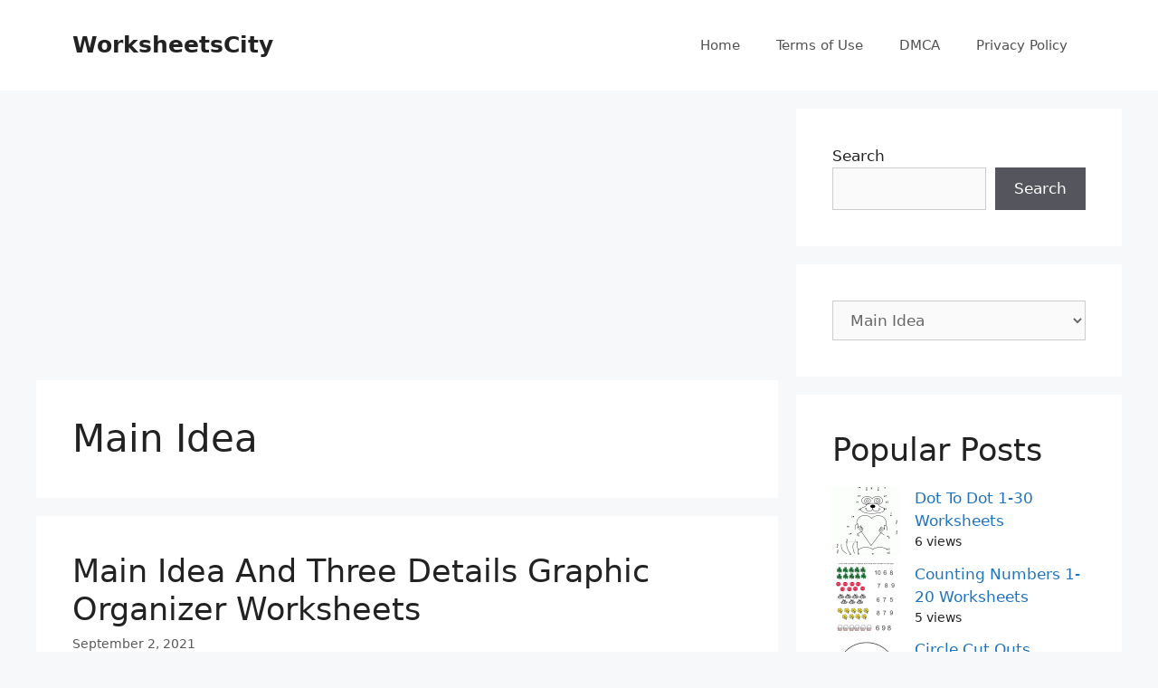

--- FILE ---
content_type: text/html; charset=utf-8
request_url: https://www.google.com/recaptcha/api2/aframe
body_size: 266
content:
<!DOCTYPE HTML><html><head><meta http-equiv="content-type" content="text/html; charset=UTF-8"></head><body><script nonce="olGXOzgxSi9v9_RtOxYymw">/** Anti-fraud and anti-abuse applications only. See google.com/recaptcha */ try{var clients={'sodar':'https://pagead2.googlesyndication.com/pagead/sodar?'};window.addEventListener("message",function(a){try{if(a.source===window.parent){var b=JSON.parse(a.data);var c=clients[b['id']];if(c){var d=document.createElement('img');d.src=c+b['params']+'&rc='+(localStorage.getItem("rc::a")?sessionStorage.getItem("rc::b"):"");window.document.body.appendChild(d);sessionStorage.setItem("rc::e",parseInt(sessionStorage.getItem("rc::e")||0)+1);localStorage.setItem("rc::h",'1769663693449');}}}catch(b){}});window.parent.postMessage("_grecaptcha_ready", "*");}catch(b){}</script></body></html>